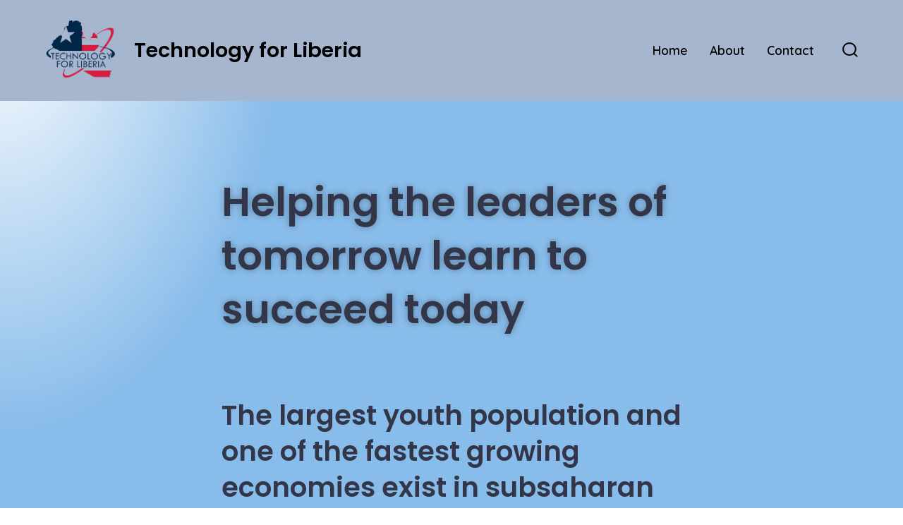

--- FILE ---
content_type: text/css
request_url: http://technologyforliberia.org/wp-content/uploads/elementor/css/post-258.css?ver=1760560587
body_size: 334
content:
.elementor-widget-text-editor{font-family:var( --e-global-typography-text-font-family ), Sans-serif;font-weight:var( --e-global-typography-text-font-weight );color:var( --e-global-color-text );}.elementor-widget-text-editor.elementor-drop-cap-view-stacked .elementor-drop-cap{background-color:var( --e-global-color-primary );}.elementor-widget-text-editor.elementor-drop-cap-view-framed .elementor-drop-cap, .elementor-widget-text-editor.elementor-drop-cap-view-default .elementor-drop-cap{color:var( --e-global-color-primary );border-color:var( --e-global-color-primary );}.elementor-258 .elementor-element.elementor-element-82d7089{font-family:"Roboto", Sans-serif;font-size:40px;font-weight:400;text-shadow:0px 0px 10px rgba(0,0,0,0.3);color:#7A7A7A;}.elementor-widget-image .widget-image-caption{color:var( --e-global-color-text );font-family:var( --e-global-typography-text-font-family ), Sans-serif;font-weight:var( --e-global-typography-text-font-weight );}.elementor-258 .elementor-element.elementor-element-040a988 .widget-image-caption{font-family:"Roboto", Sans-serif;font-size:25px;font-weight:400;text-shadow:0px 0px 10px rgba(0,0,0,0.3);}.elementor-258 .elementor-element.elementor-element-e233cb0 .widget-image-caption{font-family:"Roboto", Sans-serif;font-size:25px;font-weight:400;}.elementor-258 .elementor-element.elementor-element-b95ad54 .widget-image-caption{font-family:"Roboto", Sans-serif;font-size:25px;font-weight:400;}